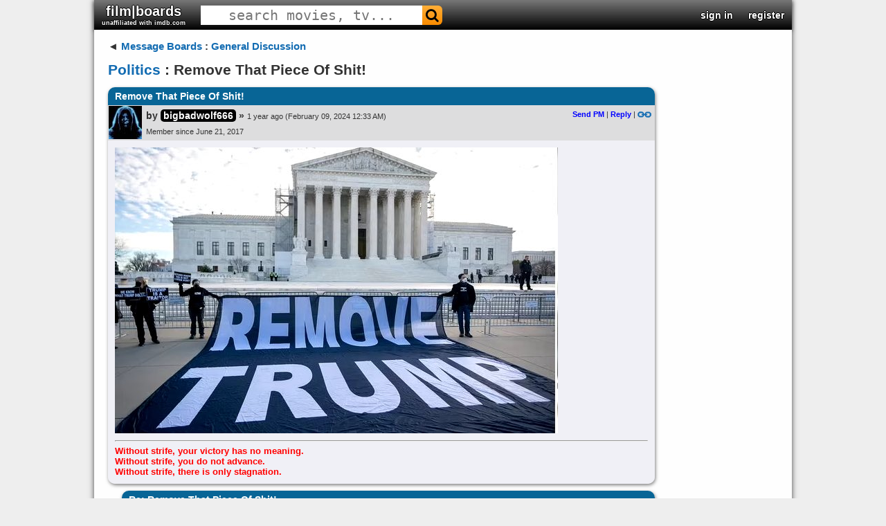

--- FILE ---
content_type: text/html; charset=UTF-8
request_url: https://www.filmboards.com/board/t/Remove-That-Piece-Of-Shit!-3496050/
body_size: 1835
content:
<!DOCTYPE html>
<html lang="en">
<head>
    <meta charset="utf-8">
    <meta name="viewport" content="width=device-width, initial-scale=1">
    <title></title>
    <style>
        body {
            font-family: "Arial";
        }
    </style>
    <script type="text/javascript">
    window.awsWafCookieDomainList = ['filmboards.com'];
    window.gokuProps = {
"key":"AQIDAHjcYu/GjX+QlghicBgQ/7bFaQZ+m5FKCMDnO+vTbNg96AHqDSf7dyseAvxXfff+th73AAAAfjB8BgkqhkiG9w0BBwagbzBtAgEAMGgGCSqGSIb3DQEHATAeBglghkgBZQMEAS4wEQQMBbAhfC6rywEJSQLoAgEQgDvkSovwKw8drqzo35BraWInANBuiYC/Ydi42ZvWJEuM09r4GJbJcSPceJYTDcFO+WT1lARbyvQfSSoHfg==",
          "iv":"D549rACv+QAAB19g",
          "context":"pBjGV2bT4BrJfK6Kv6G2lGGk3bJxaXf74dM3uiE4UmFM52TycSPORjCN0ncCstME6H5P2a/pDK5X7+CJoSfO8/RvAPpC3LeIUCVbfZYK0+NxDEauw9Tscw+c20goGH8M0iiGutBDJqGtDv6wxX95s/+zNdUio5pTSaPf5+hmErPJIiEA8vea9zSeUQMfKr4CJtI66JYN6+7ZZag2QFbbypeH/1hJ/6EUJjEXfVkrtmuMfFqdmysF82y/IC0gtd9Q+Fjw3ssDHIiF0ul7aSpUElTB2r715WCJiG8RgYmuZiCBUgQl+d/1w75iqaoiIqxn3NnL1+W8F0H8EH1s6bZ1LSwbbjg3sqj+cOEPKqgBaw=="
};
    </script>
    <script src="https://3c980cb6eadc.3efe4d6b.us-east-2.token.awswaf.com/3c980cb6eadc/715f7428ca25/11bb2ebded12/challenge.js"></script>
</head>
<body>
    <div id="challenge-container"></div>
    <script type="text/javascript">
        AwsWafIntegration.saveReferrer();
        AwsWafIntegration.checkForceRefresh().then((forceRefresh) => {
            if (forceRefresh) {
                AwsWafIntegration.forceRefreshToken().then(() => {
                    window.location.reload(true);
                });
            } else {
                AwsWafIntegration.getToken().then(() => {
                    window.location.reload(true);
                });
            }
        });
    </script>
    <noscript>
        <h1>JavaScript is disabled</h1>
        In order to continue, we need to verify that you're not a robot.
        This requires JavaScript. Enable JavaScript and then reload the page.
    </noscript>
</body>
</html>

--- FILE ---
content_type: text/html; charset=utf-8
request_url: https://www.filmboards.com/board/t/Remove-That-Piece-Of-Shit!-3496050/
body_size: 8031
content:



<!DOCTYPE html>

<html lang="en">
<head>
  <link rel="preconnect" href="https://s3.us-west-2.amazonaws.com">
  <link rel="preconnect" href="https://fonts.gstatic.com">
  <meta charset="UTF-8">
  <meta name="viewport" content="width=device-width, initial-scale=1">
  <meta property="og:url" content="https://filmboards.com/t/Politics/Remove-That-Piece-Of-Shit%21-3496050/" />
  <meta property="og:title" content="Remove That Piece Of Shit! - Politics" />
  
  <meta name="googlebot" content="noindex">
  
  
  <title>Politics - Remove That Piece Of Shit! - filmboards.com</title>
  
  <link rel="canonical" href="https://filmboards.com/t/Politics/Remove-That-Piece-Of-Shit%21-3496050/" />
  <link rel="shortcut icon" href="https://s3.us-west-2.amazonaws.com/filmboards.static/images/favicon.ico">
  <style>
  
  
#content,#root,.drop{position:relative}.drop,.look,.menuItem,.success{font-weight:700}#header>h3,#header>h3>form,.pagination{font-size:0}#q,#search-auto{background:#fff}#movieforums:hover,.menuItem,.menuItem:hover,.nickname,.nickname:hover,.pagination a,.pagination span,a,a:link{text-decoration:none}#search-auto,.drop,.menu,.sec,.signin,.submenu,.vote-row{cursor:pointer}.choice,.sec,.signinText,.vote{vertical-align:middle}#q,body,h1{color:#333}.error,.success,.vote-row{margin:5px 0}#header>h3,.parent>h3,body{margin:0}#q,.expand-quote,.newpost,.sec,.signin{text-align:center}.centered-image,.video-title{max-width:100%}.board .comment>h2,.menu,.signin,.submenu,.video-title{white-space:nowrap}.board .comment h2,.board .comment>h2,.video-title{overflow:hidden;text-overflow:ellipsis}body{font-family:Verdana,Arial,sans-serif;position:static;width:auto;min-width:1008px;background:#d0dee3;font-size:13px}#main{padding:15px 20px;margin-bottom:75px;width:790px}#content{padding-bottom:1px;width:1008px;margin:auto;background-color:#fff;box-shadow:0 0 8px rgba(0,0,0,.7)}#root{min-height:767px;background:#f9f9f9}a:link{color:#136cb2}a.legacy{color:#a3a3c2!important}.look{color:#4169e1!important}.circle{border-radius:100%}.pagination{display:flex;justify-content:flex-end}.pagination a.current,.pagination a:hover,.pagination span.current,.pagination span:hover{background:#eee;color:#000;border:1px solid #676767;text-decoration:none;cursor:pointer;z-index:10}.pagination a,.pagination span{min-width:20px;display:inline-block;border:1px solid #c4daec;text-align:center;margin-right:4px;font-size:11px;padding:3px 0;border-radius:3px;z-index:10}.drop{display:inline-block;color:#00f;user-select:none}.clickt{background:#00f!important;color:#fff!important}.drop.down:after{content:' ▼'}.drop.up:after{content:' ▲'}.menu,.submenu{position:absolute;z-index:10;min-width:100px;left:0;background-color:#fff;border:1px solid #000;padding:2px}.menuItem{color:#00f;display:block;padding:2px}.menuItem:hover{background-color:#00f;color:#fff}.success{color:green;font-size:small;font-family:arial,sans-serif}.bolded,.fa-envelope-o:before{color:#2f4f4f!important;text-shadow:1px 0 #bacfdb,-1px 0 #bacfdb,0 -1px #bacfdb,0 1px #bacfdb}@font-face{font-family:FontAwesome;src:url(https://s3.us-west-2.amazonaws.com/filmboards.static/icons/fonts/fontawesome-webfont.woff2) format('woff2');font-weight:400;font-style:normal}.fa-search:before{content:"\f002"}.fa-envelope-o:before{content:"\f003"}.fa{display:inline-block;font:14px/1 FontAwesome;font-size:inherit;text-rendering:auto;-webkit-font-smoothing:antialiased;-moz-osx-font-smoothing:grayscale;transform:translate(0,0)}#search-auto{font-size:13px;position:absolute;display:none;z-index:100;border:1px solid #444}#header,#header>h3,#movieforums,.board .comment .body blockquote,.board .comment .metadata,.board .thread,.choice,.choice-bg,.permalink,h1{position:relative}#magnify,#search-bar,.sec,.signin,.signin-wrap,.signinText,.user{display:inline-block}#search-auto>div{padding:3px}#search-auto>div:hover{background:#000;color:#fff}.sec{font-size:22px;padding:10px 11px}.choice-text,.signinText{font-size:15px;font-weight:700}#header{width:1008px;background:url(/filmboards.static/images/shark/header.jpg) #aaa;color:#000;overflow:hidden;box-shadow:0 2px 5px #555;max-height:55px}#header>h3{padding:0;font-family:'arial black',arial,sans-serif;font-weight:800;font-stretch:expanded;float:left}#q{font-family:monospace;cursor:text;height:100%;font-size:20px;border:1px solid transparent}#magnify{padding:0 5px;color:#fff;font-size:20px!important}#search-bar{border-radius:6px}.bolded{font-weight:700}#movieforums{color:#333;font-size:20px;font-family:Verdana,sans-serif}.vote-row:hover .vote,a:hover{text-decoration:underline}#header-right{position:absolute;right:0;top:50%;-webkit-transform:translateY(-50%);-moz-transform:translateY(-50%);transform:translateY(-50%);font-size:0}#header-right>.sec{font-weight:700;color:#00f;font-size:14px}#header-right>.sec>#username{font-size:16px;font-family:verdana,sans-serif}#skip{height:65px}.signin-button{width:100%}#register,#signin{position:absolute;left:7%;background-color:#fff;top:0;margin-top:40px;width:60%;text-align:left;z-index:1000;box-shadow:0 5px 15px rgba(0,0,0,.5);border-radius:10px}.signin{color:#fff;width:165px;border-radius:5px;text-shadow:1px 1px 2px #000}.label{font-weight:700}.signinText{padding:0 30px;font-family:Verdana,Tahoma,Arial,sans-serif}.newsign{width:35px;height:35px}a.reply{color:#00f!important;font-weight:700}.permalink{top:1px}.hidden,.hide,.spoiler:focus:before,.spoiler:hover:before{display:none}.choice,.spoiler,.vote{display:inline-block}.poll{background-color:#fff;padding:5px}.vote-row{padding:2px 5px}.choice{width:70%}.choice-bg{background:red;height:20px;padding:5px 0}.choice-text{color:#800;font-family:helvetica,sans-serif;text-shadow:-2px 0 #fee,2px 0 #fee,0 2px #fee,0 -2px #fee;position:absolute;left:5px;top:48%;-webkit-transform:translateY(-50%);-moz-transform:translateY(-50%);transform:translateY(-50%)}.vote-row:hover .choice-bg,.voted>.choice-bg{background:green}.vote-row:hover .choice-text,.voted>.choice-text{color:#080;text-shadow:-2px 0 #efe,2px 0 #efe,0 2px #efe,0 -2px #efe}.vote{font-size:13px;font-weight:700;width:30%}h1{font-size:21px;line-height:110%;margin:14px 0;width:85%;z-index:10;word-break:break-word}.error{font-size:small;color:red;font-weight:700;font-family:arial,sans-serif}.board .comment{margin-bottom:10px;box-shadow:1px 2px 5px rgba(0,0,0,.5);border-radius:10px}.board .comment>h2{color:#fff;font-size:14px;margin:0;border-top-left-radius:10px;border-top-right-radius:10px;padding:5px 10px;background:linear-gradient(#0c4e5c,#07726f)}.deleted{opacity:.5;cursor:default}.youtube,.youtube .play-button,.youtube img,expand-quote:hover{cursor:pointer}.board .comment-summary.deleted .byline,.board .comment-summary.deleted .title,.board .comment-summary.ignored .byline,.board .comment-summary.ignored .title,.board .comment.deleted .body,.board .comment.deleted h2,.board .comment.ignored .body,.board .comment.ignored h2{font-style:italic;font-weight:400;opacity:.5}.board .comment .metadata{min-height:51px;padding-right:5px;background:linear-gradient(#bacfdb,#f7fbfa)}a:visited{color:#70579d;text-decoration:none}.board .comment .avatar{float:left;height:48px;width:48px;border:1px solid transparent;margin-right:5px}img.avatar{width:48px;height:48px}.board .comment .metadata .byline-main{padding-top:7px}.board .thread{margin:5px 0;clear:both;width:790px}.board .comment .byline,.board .thread .byline{font-weight:boldface;font-size:14px}.nickname{word-break:break-word}.byline{font-size:75%;font-family:Arial,Helvetica,sans-serif;font-weight:700}.user a.original-poster{color:#fff;background:#000;border-radius:5px;padding:1px 4px}.board .comment .timestamp span{font-size:11px;font-weight:400}.board .comment .metadata .actions{float:right;font-size:11px;position:relative}.board .comment .body{border-bottom-left-radius:10px;border-bottom-right-radius:10px;background:#f7fbfa;padding:10px;overflow:hidden;word-wrap:break-word}.board .comment .body blockquote{background:#d3d3d3;padding:10px;margin:10px}blockquote.tiktok-embed{background:inherit!important;padding:0!important;margin:18px auto!important}.expand-quote{position:absolute;bottom:0;left:0;font-size:18px;font-weight:700;width:100%;background:#eee;color:#555;opacity:.75;padding:3px 0}blockquote.quoted{border-left:5px solid gray;max-height:200px;overflow:hidden;position:relative}.spoiler{position:relative}#news,.token{position:fixed}.spoiler:before{content:'';position:absolute;background:#000;width:100%;height:100%}.pagination{display:flex;justify-content:flex-end}.token{content:'';right:0;width:8px;height:5px;background:red}.newpost{display:flex;flex-direction:column;align-items:center;justify-content:space-around;color:#fff;font-weight:700;font-family:'Roboto Mono',monospace;font-size:13px;position:absolute;left:-19px;top:0;width:17px;height:100%;background:red;padding-bottom:2px}.youtube{background-color:#000;position:relative;padding-top:56.25%;overflow:hidden}.video-title,.youtube .play-button,.youtube .play-button:before,.youtube iframe,.youtube img{position:absolute}.youtube img{width:100%;top:-16.84%;left:0}.gradient:before,.youtube:after{content:'';height:48px;padding-bottom:50px;z-index:9;width:100%;position:absolute;background-repeat:repeat-x;background-image:url([data-uri])}.gradient:after{bottom:0;background-position:bottom}.gradient:before{top:0;background-position:top}.video-title{top:12px;left:15px;color:#eee;z-index:10;word-wrap:normal;-o-text-overflow:ellipsis;vertical-align:top;font-family:Roboto,Arial,sans-serif;font-size:18px;font-weight:200}.youtube .play-button{width:90px;height:60px;background-color:#333;box-shadow:0 0 30px rgba(0,0,0,.6);z-index:1;opacity:.8;border-radius:6px}.youtube .play-button:before{content:"";border-style:solid;border-width:15px 0 15px 26px;border-color:transparent transparent transparent #fff}.youtube .play-button,.youtube .play-button:before{top:50%;left:50%;transform:translate3d(-50%,-50%,0)}.youtube iframe{height:100%;width:100%;top:0;left:0}
  
  </style>
  <style>
  
.bolded,.fa-envelope-o:before{color:#fff!important;text-shadow:1px 0 #000,-1px 0 #000,0 -1px #000,0 1px #000}body{background:#eee}#root,.boards.favorites .even,.boards.friends .even,.boards.history .even,.boards.pms .even,.category .even,.threads .thread.even{background:#fefefe}.fa-envelope-o:before{content:"\f003"}.sec{padding:5px 11px}#header{background:linear-gradient(0deg,#000 0,#777 100%)}#magnify{color:#000}#search-bar{background:linear-gradient(#ffae39,#f98b00)}#search-bar:hover{background:linear-gradient(#fc7500,#d05700)}.bolded{font-weight:700}.board .comment>h2,.boards.favorites .header,.boards.friends .header,.boards.pms .header,.history .header,.threads .thread.header{background:#086596}.board .comment .metadata{background:#ddddde}.board .comment,.board .comment .body{background:#f0f0f6}.boards.favorites .odd,.boards.friends .odd,.boards.history .odd,.boards.pms .odd,.category .odd,.threads .thread.odd{background:#f5f4f4}
  
  
  
  
  
  </style>
  
  <link rel="preload" href="https://fonts.googleapis.com/css?family=Roboto" as="style" onload="this.onload=null;this.rel='stylesheet'">
  <noscript><link rel="stylesheet" href="https://fonts.googleapis.com/css?family=Roboto"></noscript>  
  <link rel="preload" href="https://fonts.googleapis.com/css?family=Roboto+Mono" as="style" onload="this.onload=null;this.rel='stylesheet'">
  <noscript><link rel="stylesheet" href="https://fonts.googleapis.com/css?family=Roboto+Mono"></noscript>
  <script defer type="text/javascript" src="https://s3.us-west-2.amazonaws.com/filmboards.static/js/_thread.js"></script>
  
  
  
  <script type="application/ld+json">{"@type": "DiscussionForumPosting", "datePublished": "2024-02-09 00:33:34.121035+00:00", "text": "[img]https://pbs.twimg.com/media/GF1ZlZqWoAAUzHt?format=png&name=small[/img]", "author": {"@type": "Person", "name": "bigbadwolf666", "url": "https://filmboards.com/user/414/"}, "comment": [{"@type": "Comment", "datePublished": "2024-02-09 00:37:46.646578+00:00", "text": "Remove Trump...from where? [giveup]", "author": {"@type": "Person", "name": "Juan Kerr", "url": "https://filmboards.com/user/4675/"}, "comment": [{"@type": "Comment", "datePublished": "2024-02-09 00:40:02.809876+00:00", "text": "Election!", "author": {"@type": "Person", "name": "bigbadwolf666", "url": "https://filmboards.com/user/414/"}}, {"@type": "Comment", "datePublished": "2024-02-09 00:40:15.493229+00:00", "text": "All of the heads he's living in rent free.", "author": {"@type": "Person", "name": "/.", "url": "https://filmboards.com/user/8414/"}, "comment": [{"@type": "Comment", "datePublished": "2024-02-09 02:53:45.250383+00:00", "text": "How can it be \"rent free\" if he's running for President?\r\n\r\nIf he were living a quiet life then it would be \"rent free.\"", "author": {"@type": "Person", "name": "TonTon", "url": "https://filmboards.com/user/23329/"}, "comment": [{"@type": "Comment", "datePublished": "2024-02-09 03:16:59.509915+00:00", "text": "Dont listen to the Morons!\r\nPlus Humiliating him, now is rent free \ud83e\udd23", "author": {"@type": "Person", "name": "bigbadwolf666", "url": "https://filmboards.com/user/414/"}}, {"@type": "Comment", "datePublished": "2024-02-09 03:18:32.286608+00:00", "text": "He hasn't even won yet and he's not currently president yet people talk about him on a daily basis.", "author": {"@type": "Person", "name": "/.", "url": "https://filmboards.com/user/8414/"}, "comment": [{"@type": "Comment", "datePublished": "2024-02-09 03:56:33.652482+00:00", "text": "We\u2019re laughing at Him!", "author": {"@type": "Person", "name": "bigbadwolf666", "url": "https://filmboards.com/user/414/"}}, {"@type": "Comment", "datePublished": "2024-02-09 15:21:35.860597+00:00", "text": "I think what the Supreme Court should say is\r\n\r\n\"In accordance with the Constitution as Trump has engaged in insurrection against the U.S., he is ineligible to be president of the U.S\".\r\n\r\nYou hear some politicians, news reporters, ... say that the people should decide. This is incorrect. It is in the constitution.\r\n\r\nJust because Trump is popular doesn't change anything. For example, Robert E. Lee was  pretty popular in Virginia after the Civil War and probably could have won the office of US senator of Virginia - but the constitution wouldn't have allowed this to happen.", "author": {"@type": "Person", "name": "PygmyLion", "url": "https://filmboards.com/user/30021/"}, "comment": [{"@type": "Comment", "datePublished": "2024-02-09 15:40:51.439535+00:00", "text": "[clap]\r\n\r\nWhich is why at least two states are trying to remove tat Trash!", "author": {"@type": "Person", "name": "bigbadwolf666", "url": "https://filmboards.com/user/414/"}}, {"@type": "Comment", "datePublished": "2024-02-09 18:09:01.403108+00:00", "text": "Even liberal justices of the court are suggesting they don't think he should be removed from the ballot.", "author": {"@type": "Person", "name": "Birchest", "url": "https://filmboards.com/user/7003/"}, "comment": [{"@type": "Comment", "datePublished": "2024-02-09 19:32:29.348902+00:00", "text": "Sources?", "author": {"@type": "Person", "name": "bigbadwolf666", "url": "https://filmboards.com/user/414/"}}]}]}]}]}]}]}], "image": [{"@type": "ImageObject", "url": "https://pbs.twimg.com/media/GF1ZlZqWoAAUzHt?format=png&name=small"}], "@context": "https://schema.org", "url": "https://filmboards.com/board/t/Remove-That-Piece-Of-Shit!-3496050/", "mainEntityOfPage": "https://filmboards.com/board/t/Remove-That-Piece-Of-Shit!-3496050/", "headline": "Remove That Piece Of Shit!", "agentInteractionStatistic": {"@type": "InteractionCounter", "interactionType": "https://schema.org/CommentAction", "userInteractionCount": 12}, "isPartOf": "https://filmboards.com/b/117-Politics/"}</script>
  
  <style>@font-face {font-family: 'marketing';src: url(https://s3.us-west-2.amazonaws.com/filmboards.static/fonts/marketing-script.regular.ttf);}@media screen and (max-width: 750px){iframe {max-width: 100% !important;width: 100% !important;height: 100% !important;}}</style>
</head>

<body style="position: relative" class="bunny">
  <div id="overlay" class="hide"></div>
  <div id="content">
    


<div id="header">
  <h3>
    

    
    <a href="/" id="movieforums" class="sec bolded">film|boards<div style="font-size:9px;" class="bolded">unaffiliated with imdb.com</div></a>
    

<script>
if (window.location.host.indexOf('imdbv2') > -1) {
var h3 = document.querySelector('#movieforums').parentNode;
var img = document.createElement('img');
img.src = 'https://s3.us-west-2.amazonaws.com/filmboards.static/images/imdbv2.png';
img.style.position = 'absolute';
img.style.top = '0';
img.style.left = '0';
img.style.cursor = 'pointer';
img.addEventListener('click', e => { window.location.replace('/'); });
h3.appendChild(img);
}
</script>

    

    <form id="search-form" method="get" action="/search/" class="sec" autocomplete="off">
      <div id="search-bar">
        <input name="q" id="q" size="25" spellcheck="false" type="text" placeholder="search movies, tv..." autocomplete="off">
        <span class="fa fa-search" id="magnify" onclick="document.querySelector('#search-form').submit()"></span>
      </div>
    </form>
  </h3>

  <div id="header-right">
    
    
    <div class="sec" data-ref="signin">
      <a class="bolded" href="/signin">sign in</a>
    </div>
    <div class="sec" data-ref="register">
      <a class="bolded" href="/signin">register</a>
    </div>
    
  </div>
</div>
<div id="search-auto"></div>
    <div id="root">
      <div id="main">
        <div class="board">
          <div class="parent">
            <h3><span class="leftarrow">◄ </span><a href="/">Message Boards</a> : <a href="/b/144-General-Discussion/">General Discussion</a></h3>
          </div>
          
          
          <h1 class="filtered"><a id="board-name" href="/b/117-Politics/">Politics</a> : Remove That Piece Of Shit!</h1>
          

          

          



          <div class="thread mode-nest" data-id="3496050">
            
            








<a name="first"></a>


<a name="p21817692"></a>






<div class="comment" style="margin-left: 0px">







    <h2 class="filtered" title="Remove That Piece Of Shit!">Remove That Piece Of Shit!</h2>

    <div class="metadata">
        
        
        <a class="avatar" href="/user/414/"><img  src="https://s3-us-west-2.amazonaws.com/data.filmboards/avatar/414/avatar1.jpg" width="48" height="48" alt="bigbadwolf666 avatar"></a>
        
        

        <div class="byline-main">

            

            

            
            <span class="byline">by <div class="user"><a class="nickname original-poster filtered" style="" href="/user/414/">bigbadwolf666</a></div> »</span>
            

            

            <span class="timestamp"><span style="padding-right:3px">1 year ago</span><span>(February 09, 2024 12:33 AM)</span></span>

            <span class="actions">
                
                

                
                

                

                
                <a class="reply" href="/user/sendPM/414/"> Send PM</a>&nbsp;|
                
                
                <a class="reply" href="/board/p/21817692/reply/">Reply</a>&nbsp;|
                
                <a href="/board/p/21817692/permalink/#p21817692"><img class="permalink" src="https://s3.us-west-2.amazonaws.com/filmboards.static/images/classic/link.png" alt="permalink"></a>
            </span>
        </div>
        
        <div class="byline-main timestamp">
          
          <span class="byline">Member since June 21, 2017</span>
          
        </div>
        
    </div>
    
    

    <div class="body filtered" data-indent="0" >
      
      
      
      <img src="https://pbs.twimg.com/media/GF1ZlZqWoAAUzHt?format=png&name=small" class="centered-image" alt="GF1ZlZqWoAAUzHt?format=png&name=small"><br><hr><strong><span style="color:red;">Without strife, your victory has no meaning.<br />Without strife, you do not advance.<br />Without strife, there is only stagnation.</span></strong>
    </div>

    
    

</div>














<a name="p21817694"></a>






<div class="comment" style="margin-left: 20px">







    <h2 class="filtered" title="Re: Remove That Piece Of Shit!">Re: Remove That Piece Of Shit!</h2>

    <div class="metadata">
        
        
        

        <div class="byline-main">

            

            

            
            <span class="byline">by <div class="user"><a class="nickname filtered" href="/user/4675/">Phaenon</a></div> »</span>
            

            

            <span class="timestamp"><span style="padding-right:3px">1 year ago</span><span>(February 09, 2024 12:37 AM)</span></span>

            <span class="actions">
                
                

                
                

                

                
                <a class="reply" href="/user/sendPM/4675/"> Send PM</a>&nbsp;|
                
                
                <a class="reply" href="/board/p/21817694/reply/">Reply</a>&nbsp;|
                
                <a href="/board/p/21817694/permalink/#p21817694"><img class="permalink" src="https://s3.us-west-2.amazonaws.com/filmboards.static/images/classic/link.png" alt="permalink"></a>
            </span>
        </div>
        
        <div class="byline-main timestamp">
          
          <span class="byline">Member since September 10, 2018</span>
          
        </div>
        
    </div>
    
    

    <div class="body filtered" data-indent="1" >
      
      
      
      Remove Trump&#8230;from where? <img src="https://s3-us-west-2.amazonaws.com/data.filmboards/images/emoticons/giveup.GIF" alt="giveup.gif"><br><hr><a href="https://imgur.com/a/X3NYEbf">Ding Dong</a><a href="https://i.imgur.com/LSnWT52.jpg">!</a> <a href="https://archive.is/FgGXU">🤡🌎</a>
    </div>

    
    

</div>










<a name="p21817695"></a>






<div class="comment" style="margin-left: 40px">







    <h2 class="filtered" title="Re: Remove That Piece Of Shit!">Re: Remove That Piece Of Shit!</h2>

    <div class="metadata">
        
        
        <a class="avatar" href="/user/414/"><img  src="https://s3-us-west-2.amazonaws.com/data.filmboards/avatar/414/avatar1.jpg" width="48" height="48" alt="bigbadwolf666 avatar"></a>
        
        

        <div class="byline-main">

            

            

            
            <span class="byline">by <div class="user"><a class="nickname original-poster filtered" style="" href="/user/414/">bigbadwolf666</a></div> »</span>
            

            

            <span class="timestamp"><span style="padding-right:3px">1 year ago</span><span>(February 09, 2024 12:40 AM)</span></span>

            <span class="actions">
                
                

                
                

                

                
                <a class="reply" href="/user/sendPM/414/"> Send PM</a>&nbsp;|
                
                
                <a class="reply" href="/board/p/21817695/reply/">Reply</a>&nbsp;|
                
                <a href="/board/p/21817695/permalink/#p21817695"><img class="permalink" src="https://s3.us-west-2.amazonaws.com/filmboards.static/images/classic/link.png" alt="permalink"></a>
            </span>
        </div>
        
        <div class="byline-main timestamp">
          
          <span class="byline">Member since June 21, 2017</span>
          
        </div>
        
    </div>
    
    

    <div class="body filtered" data-indent="2" >
      
      
      
      Election!<br><hr><strong><span style="color:red;">Without strife, your victory has no meaning.<br />Without strife, you do not advance.<br />Without strife, there is only stagnation.</span></strong>
    </div>

    
    

</div>










<a name="p21817696"></a>






<div class="comment" style="margin-left: 40px">







    <h2 class="filtered" title="Re: Remove That Piece Of Shit!">Re: Remove That Piece Of Shit!</h2>

    <div class="metadata">
        
        
        <a class="avatar" href="/user/8414/"><img  src="https://s3-us-west-2.amazonaws.com/data.filmboards/avatar/8414/avatars/779.jpg" width="48" height="48" alt="/.​ avatar"></a>
        
        

        <div class="byline-main">

            

            

            
            <span class="byline">by <div class="user"><a class="nickname filtered" href="/user/8414/">/.​</a></div> »</span>
            

            

            <span class="timestamp"><span style="padding-right:3px">1 year ago</span><span>(February 09, 2024 12:40 AM)</span></span>

            <span class="actions">
                
                

                
                

                

                
                <a class="reply" href="/user/sendPM/8414/"> Send PM</a>&nbsp;|
                
                
                <a class="reply" href="/board/p/21817696/reply/">Reply</a>&nbsp;|
                
                <a href="/board/p/21817696/permalink/#p21817696"><img class="permalink" src="https://s3.us-west-2.amazonaws.com/filmboards.static/images/classic/link.png" alt="permalink"></a>
            </span>
        </div>
        
        <div class="byline-main timestamp">
          
          <span class="byline">Member since April 2, 2019</span>
          
        </div>
        
    </div>
    
    

    <div class="body filtered" data-indent="2" >
      
      
      
      All of the heads he&#39;s living in rent free.<br><hr>My password is password
    </div>

    
    

</div>










<a name="p21817959"></a>






<div class="comment" style="margin-left: 60px">







    <h2 class="filtered" title="Re: Remove That Piece Of Shit!">Re: Remove That Piece Of Shit!</h2>

    <div class="metadata">
        
        
        

        <div class="byline-main">

            

            

            
            <span class="byline">by <div class="user"><a class="nickname filtered" href="/user/23329/">TonTon</a></div> »</span>
            

            

            <span class="timestamp"><span style="padding-right:3px">1 year ago</span><span>(February 09, 2024 02:53 AM)</span></span>

            <span class="actions">
                
                

                
                

                

                
                <a class="reply" href="/user/sendPM/23329/"> Send PM</a>&nbsp;|
                
                
                <a class="reply" href="/board/p/21817959/reply/">Reply</a>&nbsp;|
                
                <a href="/board/p/21817959/permalink/#p21817959"><img class="permalink" src="https://s3.us-west-2.amazonaws.com/filmboards.static/images/classic/link.png" alt="permalink"></a>
            </span>
        </div>
        
        <div class="byline-main timestamp">
          
          <span class="byline">Member since June 11, 2021</span>
          
        </div>
        
    </div>
    
    

    <div class="body filtered" data-indent="3" >
      
      
      
      How can it be &quot;rent free&quot; if he&#39;s running for President?<br /><br />If he were living a quiet life then it would be &quot;rent free.&quot;
    </div>

    
    

</div>










<a name="p21817971"></a>






<div class="comment" style="margin-left: 80px">







    <h2 class="filtered" title="Re: Remove That Piece Of Shit!">Re: Remove That Piece Of Shit!</h2>

    <div class="metadata">
        
        
        <a class="avatar" href="/user/414/"><img  src="https://s3-us-west-2.amazonaws.com/data.filmboards/avatar/414/avatar1.jpg" width="48" height="48" alt="bigbadwolf666 avatar"></a>
        
        

        <div class="byline-main">

            

            

            
            <span class="byline">by <div class="user"><a class="nickname original-poster filtered" style="" href="/user/414/">bigbadwolf666</a></div> »</span>
            

            

            <span class="timestamp"><span style="padding-right:3px">1 year ago</span><span>(February 09, 2024 03:16 AM)</span></span>

            <span class="actions">
                
                

                
                

                

                
                <a class="reply" href="/user/sendPM/414/"> Send PM</a>&nbsp;|
                
                
                <a class="reply" href="/board/p/21817971/reply/">Reply</a>&nbsp;|
                
                <a href="/board/p/21817971/permalink/#p21817971"><img class="permalink" src="https://s3.us-west-2.amazonaws.com/filmboards.static/images/classic/link.png" alt="permalink"></a>
            </span>
        </div>
        
        <div class="byline-main timestamp">
          
          <span class="byline">Member since June 21, 2017</span>
          
        </div>
        
    </div>
    
    

    <div class="body filtered" data-indent="4" >
      
      
      
      Dont listen to the Morons!<br />Plus Humiliating him, now is rent free 🤣<br><hr><strong><span style="color:red;">Without strife, your victory has no meaning.<br />Without strife, you do not advance.<br />Without strife, there is only stagnation.</span></strong>
    </div>

    
    

</div>










<a name="p21817972"></a>






<div class="comment" style="margin-left: 80px">







    <h2 class="filtered" title="Re: Remove That Piece Of Shit!">Re: Remove That Piece Of Shit!</h2>

    <div class="metadata">
        
        
        <a class="avatar" href="/user/8414/"><img  src="https://s3-us-west-2.amazonaws.com/data.filmboards/avatar/8414/avatars/212.jpg" width="48" height="48" alt="/.​ avatar"></a>
        
        

        <div class="byline-main">

            

            

            
            <span class="byline">by <div class="user"><a class="nickname filtered" href="/user/8414/">/.​</a></div> »</span>
            

            

            <span class="timestamp"><span style="padding-right:3px">1 year ago</span><span>(February 09, 2024 03:18 AM)</span></span>

            <span class="actions">
                
                

                
                

                

                
                <a class="reply" href="/user/sendPM/8414/"> Send PM</a>&nbsp;|
                
                
                <a class="reply" href="/board/p/21817972/reply/">Reply</a>&nbsp;|
                
                <a href="/board/p/21817972/permalink/#p21817972"><img class="permalink" src="https://s3.us-west-2.amazonaws.com/filmboards.static/images/classic/link.png" alt="permalink"></a>
            </span>
        </div>
        
        <div class="byline-main timestamp">
          
          <span class="byline">Member since April 2, 2019</span>
          
        </div>
        
    </div>
    
    

    <div class="body filtered" data-indent="4" >
      
      
      
      He hasn&#39;t even won yet and he&#39;s not currently president yet people talk about him on a daily basis.<br><hr>My password is password
    </div>

    
    

</div>










<a name="p21818015"></a>






<div class="comment" style="margin-left: 100px">







    <h2 class="filtered" title="Re: Remove That Piece Of Shit!">Re: Remove That Piece Of Shit!</h2>

    <div class="metadata">
        
        
        <a class="avatar" href="/user/414/"><img  src="https://s3-us-west-2.amazonaws.com/data.filmboards/avatar/414/avatar1.jpg" width="48" height="48" alt="bigbadwolf666 avatar"></a>
        
        

        <div class="byline-main">

            

            

            
            <span class="byline">by <div class="user"><a class="nickname original-poster filtered" style="" href="/user/414/">bigbadwolf666</a></div> »</span>
            

            

            <span class="timestamp"><span style="padding-right:3px">1 year ago</span><span>(February 09, 2024 03:56 AM)</span></span>

            <span class="actions">
                
                

                
                

                

                
                <a class="reply" href="/user/sendPM/414/"> Send PM</a>&nbsp;|
                
                
                <a class="reply" href="/board/p/21818015/reply/">Reply</a>&nbsp;|
                
                <a href="/board/p/21818015/permalink/#p21818015"><img class="permalink" src="https://s3.us-west-2.amazonaws.com/filmboards.static/images/classic/link.png" alt="permalink"></a>
            </span>
        </div>
        
        <div class="byline-main timestamp">
          
          <span class="byline">Member since June 21, 2017</span>
          
        </div>
        
    </div>
    
    

    <div class="body filtered" data-indent="5" >
      
      
      
      We’re laughing at Him!<br><hr><strong><span style="color:red;">Without strife, your victory has no meaning.<br />Without strife, you do not advance.<br />Without strife, there is only stagnation.</span></strong>
    </div>

    
    

</div>










<a name="p21818454"></a>






<div class="comment" style="margin-left: 20px">







    <h2 class="filtered" title="Re: Remove That Piece Of Shit!">Re: Remove That Piece Of Shit!</h2>

    <div class="metadata">
        
        
        

        <div class="byline-main">

            

            

            
            <span class="byline">by <div class="user"><a class="nickname filtered" href="/user/30021/">PygmyLion</a></div> »</span>
            

            

            <span class="timestamp"><span style="padding-right:3px">1 year ago</span><span>(February 09, 2024 03:21 PM)</span></span>

            <span class="actions">
                
                

                
                

                

                
                <a class="reply" href="/user/sendPM/30021/"> Send PM</a>&nbsp;|
                
                
                <a class="reply" href="/board/p/21818454/reply/">Reply</a>&nbsp;|
                
                <a href="/board/p/21818454/permalink/#p21818454"><img class="permalink" src="https://s3.us-west-2.amazonaws.com/filmboards.static/images/classic/link.png" alt="permalink"></a>
            </span>
        </div>
        
        <div class="byline-main timestamp">
          
          <span class="byline">Member since November 12, 2022</span>
          
        </div>
        
    </div>
    
    

    <div class="body filtered" data-indent="1" >
      
      
      
      I think what the Supreme Court should say is<br /><br />&quot;In accordance with the Constitution as Trump has engaged in insurrection against the U.S., he is ineligible to be president of the U.S&quot;.<br /><br />You hear some politicians, news reporters, &#8230; say that the people should decide. This is incorrect. It is in the constitution.<br /><br />Just because Trump is popular doesn&#39;t change anything. For example, Robert E. Lee was  pretty popular in Virginia after the Civil War and probably could have won the office of US senator of Virginia - but the constitution wouldn&#39;t have allowed this to happen.
    </div>

    
    

</div>










<a name="p21818476"></a>






<div class="comment" style="margin-left: 40px">







    <h2 class="filtered" title="Re: Remove That Piece Of Shit!">Re: Remove That Piece Of Shit!</h2>

    <div class="metadata">
        
        
        <a class="avatar" href="/user/414/"><img  src="https://s3-us-west-2.amazonaws.com/data.filmboards/avatar/414/avatar1.jpg" width="48" height="48" alt="bigbadwolf666 avatar"></a>
        
        

        <div class="byline-main">

            

            

            
            <span class="byline">by <div class="user"><a class="nickname original-poster filtered" style="" href="/user/414/">bigbadwolf666</a></div> »</span>
            

            

            <span class="timestamp"><span style="padding-right:3px">1 year ago</span><span>(February 09, 2024 03:40 PM)</span></span>

            <span class="actions">
                
                

                
                

                

                
                <a class="reply" href="/user/sendPM/414/"> Send PM</a>&nbsp;|
                
                
                <a class="reply" href="/board/p/21818476/reply/">Reply</a>&nbsp;|
                
                <a href="/board/p/21818476/permalink/#p21818476"><img class="permalink" src="https://s3.us-west-2.amazonaws.com/filmboards.static/images/classic/link.png" alt="permalink"></a>
            </span>
        </div>
        
        <div class="byline-main timestamp">
          
          <span class="byline">Member since June 21, 2017</span>
          
        </div>
        
    </div>
    
    

    <div class="body filtered" data-indent="2" >
      
      
      
      <img src="https://s3-us-west-2.amazonaws.com/data.filmboards/images/emoticons/clap.GIF" alt="clap.gif"><br /><br />Which is why at least two states are trying to remove tat Trash!<br><hr><strong><span style="color:red;">Without strife, your victory has no meaning.<br />Without strife, you do not advance.<br />Without strife, there is only stagnation.</span></strong>
    </div>

    
    

</div>










<a name="p21818616"></a>






<div class="comment" style="margin-left: 20px">







    <h2 class="filtered" title="Re: Remove That Piece Of Shit!">Re: Remove That Piece Of Shit!</h2>

    <div class="metadata">
        
        
        

        <div class="byline-main">

            

            

            
            <span class="byline">by <div class="user"><a class="nickname filtered" href="/user/7003/">Birchest</a></div> »</span>
            

            

            <span class="timestamp"><span style="padding-right:3px">1 year ago</span><span>(February 09, 2024 06:09 PM)</span></span>

            <span class="actions">
                
                

                
                

                

                
                <a class="reply" href="/user/sendPM/7003/"> Send PM</a>&nbsp;|
                
                
                <a class="reply" href="/board/p/21818616/reply/">Reply</a>&nbsp;|
                
                <a href="/board/p/21818616/permalink/#p21818616"><img class="permalink" src="https://s3.us-west-2.amazonaws.com/filmboards.static/images/classic/link.png" alt="permalink"></a>
            </span>
        </div>
        
        <div class="byline-main timestamp">
          
          <span class="byline">Member since February 1, 2019</span>
          
        </div>
        
    </div>
    
    

    <div class="body filtered" data-indent="1" >
      
      
      
      Even liberal justices of the court are suggesting they don&#39;t think he should be removed from the ballot.
    </div>

    
    

</div>










<a name="p21818720"></a>






<div class="comment" style="margin-left: 40px">







    <h2 class="filtered" title="Re: Remove That Piece Of Shit!">Re: Remove That Piece Of Shit!</h2>

    <div class="metadata">
        
        
        <a class="avatar" href="/user/414/"><img  src="https://s3-us-west-2.amazonaws.com/data.filmboards/avatar/414/avatar1.jpg" width="48" height="48" alt="bigbadwolf666 avatar"></a>
        
        

        <div class="byline-main">

            

            

            
            <span class="byline">by <div class="user"><a class="nickname original-poster filtered" style="" href="/user/414/">bigbadwolf666</a></div> »</span>
            

            

            <span class="timestamp"><span style="padding-right:3px">1 year ago</span><span>(February 09, 2024 07:32 PM)</span></span>

            <span class="actions">
                
                

                
                

                

                
                <a class="reply" href="/user/sendPM/414/"> Send PM</a>&nbsp;|
                
                
                <a class="reply" href="/board/p/21818720/reply/">Reply</a>&nbsp;|
                
                <a href="/board/p/21818720/permalink/#p21818720"><img class="permalink" src="https://s3.us-west-2.amazonaws.com/filmboards.static/images/classic/link.png" alt="permalink"></a>
            </span>
        </div>
        
        <div class="byline-main timestamp">
          
          <span class="byline">Member since June 21, 2017</span>
          
        </div>
        
    </div>
    
    

    <div class="body filtered" data-indent="2" >
      
      
      
      Sources?<br><hr><strong><span style="color:red;">Without strife, your victory has no meaning.<br />Without strife, you do not advance.<br />Without strife, there is only stagnation.</span></strong>
    </div>

    
    

</div>






            
          </div>

          



          

          <a class="top" href="#top">▲ <span>Top</span></a>
          <input type="hidden" name="csrfmiddlewaretoken" value="6PmLSU27gJiR1txm9kzk3ivfYpF9pv8PY4ajGjhIm4gxbcDUnMmBivXMJep8qVqW">
        </div>

        

      </div>
    </div>
    </div>

  </div>
    <div id="news">
    </div>
  <script type="text/javascript">
    document.addEventListener('DOMContentLoaded', e => {
      document.querySelectorAll('.spoiler').forEach(o => {
        o.addEventListener('click', e => {
          e.target.classList.remove('spoiler');
        });
      });
      var posts = document.querySelectorAll('.newpost');
      var news = document.getElementById('news');
      var height = document.body.offsetHeight;
      var bodyTop = document.body.getBoundingClientRect().top;
      for (var i = 0; i < posts.length; i++) {
        var post = posts[i];
        var top = `${parseInt(100 * ((post.getBoundingClientRect().top - bodyTop) / height))}%`;
        var token = document.createElement('a');
        var parent = post;
        while (!parent.classList.contains('comment')) {
          parent = parent.parentNode;
        }
        var href = parent.previousElementSibling.name;
        token.className = 'token';
        token.style.top = top;
        token.style.display = 'block';
        token.href = `#${href}`;
        news.appendChild(token);
      }
      F.filter('(\bfuck|\bshit|niggers?\b|chinks?\b|faggots?\b|kikes?\b|cunts?\b|gooks?\b|spics?\b)').then(() => {
        fix_tiktok();
        YOUTUBE.setup();
        F.setup();
        
      });
    });
  </script>
</body>
</html>